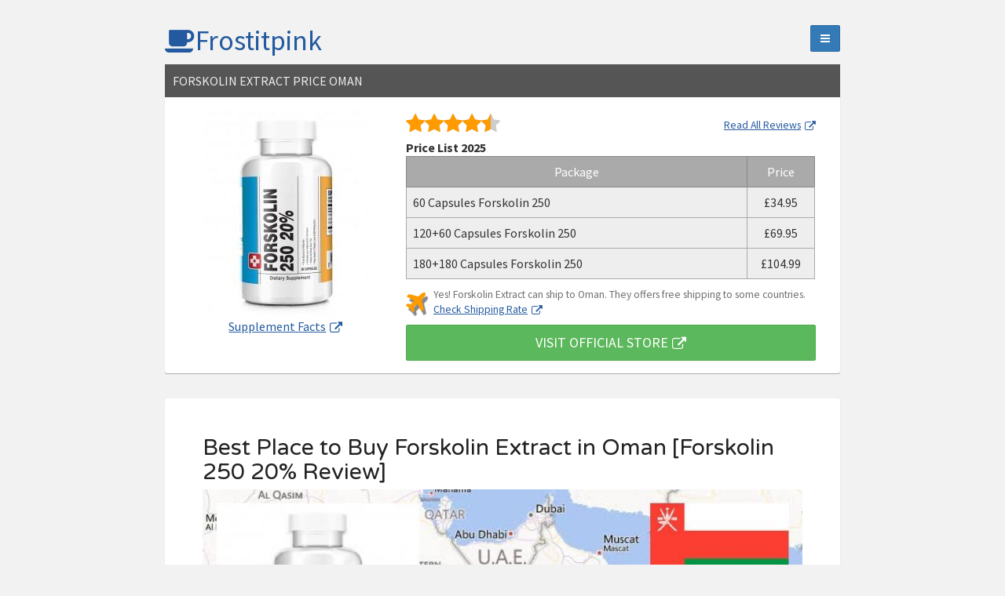

--- FILE ---
content_type: text/html; charset=UTF-8
request_url: https://www.frostitpink.com/forskolin/oman/
body_size: 8077
content:
<!DOCTYPE html><html lang="en"><head><meta charset="utf-8"><meta http-equiv="X-UA-Compatible" content="IE=edge"><meta name="viewport" content="width=device-width, initial-scale=1.0"><meta name="theme-color" content="#368f28"><meta name="msapplication-navbutton-color" content="#368f28"><meta name="apple-mobile-web-app-status-bar-style" content="#368f28"><link rel="shortcut icon" href="https://www.frostitpink.com/res/51dde208e58f79065670f21ae3133ff9.ico"><link rel="apple-touch-icon" href="https://www.frostitpink.com/res/51dde208e58f79065670f21ae3133ff9.ico"><link rel="pingback" href="https://www.frostitpink.com/xmlrpc.php"><title>Best Place to Buy Forskolin Extract in Oman [Forskolin 250 20% Review]</title><link href="//fonts.googleapis.com/css?family=Source+Sans+Pro%3A400%2C400italic%2C700" rel="stylesheet"><link href="//fonts.googleapis.com/css?family=Varela+Round" rel="stylesheet"><link href="https://cdnjs.cloudflare.com/ajax/libs/twitter-bootstrap/3.3.4/css/bootstrap.min.css" rel="stylesheet" type="text/css"><link rel="stylesheet" href="https://maxcdn.bootstrapcdn.com/font-awesome/4.4.0/css/font-awesome.min.css"><link href="https://www.frostitpink.com/res/8316058428917c79f609e3693d380bf0.css" rel="stylesheet" type="text/css"><!--[if lt IE 9]><script src="https://oss.maxcdn.com/libs/html5shiv/3.7.0/html5shiv.js"></script><![endif]--><link rel="canonical" href="https://www.frostitpink.com/forskolin/oman/"><meta name="description" content="Best Place to Buy Forskolin Extract in Oman. Buy Forskolin Extract online in official website from Oman with cheap price, Buy Forskolin online in Oman" /><link rel="amphtml" href="https://www.frostitpink.com/forskolin/oman/amp/"><meta name="domain-validator" content="10cd33472c3a91e9da12f51b323a0d84"><link rel="dns-prefetch" href="https://mixi.mn"><link rel="dns-prefetch" href="https://secure.mn"></head><body class="container"><div id="primary" class="col-sm-12"><div class="content"><header class="header"><hgroup class="pull-left"><span class="h1 site-title"> <a rel="home" title="Frostitpink" href="https://www.frostitpink.com"><i class="fa fa-coffee"></i>Frostitpink</a> </span></hgroup><div id="togglesidebar" class="btn btn-primary pull-right" data-url="http://www.frostitpink.com/item/forskolin"><i class="fa fa-bars"></i></div></header><div class="row top-prod"><div class="col-md-12"><div class="prod-box-head"><span class="prod-title">Forskolin Extract Price Oman</span></div><div class="row post mt0 mb0 prod-box price-box"><div class="col-sm-4 tac"><div class="product-image-gallery"><img class="img-responsive jsl" data-url="http://www.frostitpink.com/item/forskolin?s2=topimg" width="210" height="265" src="https://www.frostitpink.com/res/images/forskolin-top.jpg" alt="Forskolin Extract Price Oman" title="Forskolin Extract Price Oman"></div><p><span class="jsl link" data-url="http://www.frostitpink.com/item/forskolin?s2=topsupfact">Supplement Facts<i class="fa fa-external-link"></i></span></p></div><div class="col-sm-8"><div class="row rating"><div class="col-xs-12"><span class="score"><span style="width:90%"></span></span><span class="jsl link small" data-url="http://www.frostitpink.com/item/forskolin?s2=topallrev">Read All Reviews<i class="fa fa-external-link"></i></span></div></div><span class="prod-sub">Price List 2025</span><div class="table-responsive mb10"><table class="price top-table"><tbody><tr><th class="col-title col-md-10 col-sm-9 col-xs-8 tac">Package</th><th class="col-price col-md-2 col-sm-3 col-xs-4 tac">Price</th></tr><tr><td>60 Capsules Forskolin 250</td><td class="tac">£34.95</td></tr><tr><td>120+60 Capsules Forskolin 250</td><td class="tac">£69.95</td></tr><tr><td>180+180 Capsules Forskolin 250</td><td class="tac">£104.99</td></tr></tbody></table></div><i class="fa fa-plane vehicle" aria-hidden="true"></i><p class="small mb0">Yes! Forskolin Extract can ship to Oman. They offers free shipping to some countries.<br><span class="jsl link" data-url="http://www.frostitpink.com/item/forskolin?s2=topshiprate">Check Shipping Rate<i class="fa fa-external-link"></i></span></p><span class="btn btn-lg btn-success jsl" role="button" data-url="http://www.frostitpink.com/item/forskolin?s2=topbuybtn">VISIT OFFICIAL STORE<i class="fa fa-external-link"></i></span></div></div></div></div><section class="post"><header class="entry-header"><h1 class="entry-title">Best Place to Buy Forskolin Extract in Oman [Forskolin 250 20% Review]</h1></header><div class="entry-description"><img width="648" height="250" alt="Where to Buy Forskolin Extract online Oman" title="Buy Forskolin Extract online Oman" class="jsl img-responsive fullwidth" src="https://www.frostitpink.com/img/forskolin/buy-forskolin-online-oman.jpg" data-url="http://www.frostitpink.com/item/forskolin?s2=imagemap1"><div class="bc breadcrumb" itemprop="breadcrumb"><span itemscope="itemscope" itemtype="http://data-vocabulary.org/Breadcrumb"><a rel="nofollow" itemprop="url" href="https://www.frostitpink.com"><span itemprop="title">Home</span></a></span> &#187; <span itemscope="itemscope" itemtype="http://data-vocabulary.org/Breadcrumb"><a title="Buy Forskolin Extract Online " itemprop="url" href="https://www.frostitpink.com/forskolin/"><span itemprop="title">Forskolin Extract</span></a></span> &#187; <span itemprop="title">Best Place to Buy Forskolin Extract in Oman</span></div><h2>So, Are you Searching for Forskolin in Oman? Why Don't you Take Advantage of This Ideal Offers?</h2><p>Forskolin was read in the origins of a plant called Plectranthus barbatus, an herb that comes from the mint family. Researches have actually shown that it has the ability to enable the breakdown of kept fat in the body. It can additionally release fatty acids from the physical body's adipose tissues resulting in a phenomenon called thermogenesis. When this happens, there will be a loss of body fatty tissue resulting in lean body mass. This details why individuals have considered this supplements reliable in helping them slim down. For the lengthiest time, our forefathers have been using it not to obtain eliminate excess weight however instead, to deal with allergies, dermatitis, UTI, psoriasis, IBS, bladder infections, embolism, sleeping disorders, bronchial asthma and also numerous other problems. Some clinical doctors also recommend providing this chemical with IV to help treat heart failure.</p><div class="row ctarow"><div class="col-md-4 col-sm-12 ctaimg"><img width="157" height="270" alt="Where to Buy Forskolin in Oman" title="Where to Buy Forskolin in Oman" class="jsl img-responsive left" data-url="http://www.frostitpink.com/item/forskolin?s2=content1" src="https://www.frostitpink.com/res/images/buy-forskolin-online-small-2.jpg" /></div><div class="col-md-8 col-sm-12 ctadiv"></div></div><p>As its name recommends, Forskolin 250 20 % from $producer contains only 250mg of pure and effective Forskolin removed from the root of the Coleus Forskohlii plant. Forskolin 250 has actually been confirmed that can help you attain your fat burning objectives. A research in 2005 showed that those getting Forskolin daily for 12 weeks showed a greater reduction in physical body fat and also a better boost in lean body mass than those who got only a inactive medicine.</p><p>Forskolin offers your weight-loss initiatives a huge boost by raising fat breaking enzymes and also bodily hormones within the body. You'll break through saved fat and excess calories, making your weight loss quest fast and also easy. Make use of BauerNutrition incredibly savings offer and establish on your own up for fat burning success. Buy three containers of Forskolin 250 20 % and also acquire 3 more definitely cost-free. That's an entire 6 month supply for the cost of just three months, giving you huge savings or even bigger outcomes!</p><p><span class="jsl link" data-url="http://www.frostitpink.com/item/forskolin?s2=content2">Forskolin 250 20%</span> is among the best product on the Forskolin Supplement markets today and it currently has handled to prove its effectiveness. Where can I buy <span class="jsl link" data-url="http://www.frostitpink.com/item/forskolin?s2=content3">Forskolin 250 20%</span> in Oman? You can purchase <span class="jsl link" data-url="http://www.frostitpink.com/item/forskolin?s2=content4">Forskolin 250 20%</span> Forskolin online from the <span class="jsl" data-url="http://www.frostitpink.com/item/forskolin?s2=content5">official site</span>. You can place an order from many parts of the world including <strong>Oman</strong>.</p><H2>Where to Buy Forskolin in Oman, Price Table</H2><table class="price mb15"><tbody><tr> <th class="col-title tac">Forskolin Price List (Oman)</th> <th class="col-price tac">Best Price</th> <th class="col-cta tac">Buy Online (Official)</th> </tr><tr align="center"> <td>Forskolin 250 60 Capsules</td> <td>£34.95</td> <td><span class="jsl button btnsmall" data-url="http://www.frostitpink.com/item/forskolin?s2=content6">Buy</span></td> </tr><tr align="center"> <td>Forskolin 250 Buy 2 Get 1 Free</td> <td>£69.95</td> <td><span class="jsl button btnsmall" data-url="http://www.frostitpink.com/item/forskolin?s2=content7">Buy</span></td> </tr><tr align="center"> <td>Forskolin 250 Buy 3 Get 3 Free</td> <td>£104.99</td> <td><span class="jsl button btnsmall" data-url="http://www.frostitpink.com/item/forskolin?s2=content8">Buy</span></td> </tr></tbody></table><h3>Just How Does Forskolin In fact Work?</h3><p>By helping to promote the breakdown of stored fats as well as boosting metabolism, Forskolin can assist you lose body fat and boost your lean physical body mass.It does this by urging the production of cAMP, a particle that tells your cells to raise the fat breaking enzyme hormone-sensitive lipase (HSL).<p>HSL breaks down the fat establishments within your cells. This release of fatty acids triggers a thermogenic (warmth producing) reaction, meaning you'll burn much more calories whilst maintaining your lean body mass. With your cells in fat-breaking overdrive, you'll reduce weight rapidly and quickly! cAMP likewise stimulates your thyroid, which regulates your metabolic process, suggesting your metabolic rate is increased, allowing your physical body's body fat breaking price to heighten even additionally.<p>Reducing weight doesn't need to be hard. Forskolin is an old wellness solution that could open your body's fat destroying power, helping you to slim down swiftly, just, and also successfully.</p><h2>Why you Need to Buy Forskolin 250</h2><p>Forskolin has actually been received clinical examinations to 'bring about positive adjustments in body composition by dramatically decreasing body fatty tissue percent and also fatty tissue mass. The energetic substance located in the product has likewise been utilized for many years to deal with a variety of different conditions and conditions. The active ingredient is safe, beneficial, and has actually received extremely good medical test outcomes.</p><p>If you have a sluggish metabolic process, you'll be familiar with the frustration of attempting to slim down without much success. Your metabolic rate is the rate at which your physical body burns via calories, so a fast metabolism is just one of the holy grails of weight reduction. By motivating the manufacturing of hormonal agents within your thyroid (which controls your metabolism), Forskolin aids to boost your metabolic rate, permitting your body to burn through even more calories every day, indicating you'll reduce weight faster.</p><p>You can buy Forskolin 250 20 % with confidence, because it's supported by a no-risk, no-hassle 60 day money back ensure! Purchase any Forskolin item, or benefit from our Special Cost savings by buying several plans and also try it absolutely RISK-FREE for 60 days!</p><div class="tac"><span class="button jsl" data-url="http://www.frostitpink.com/item/forskolin?s2=content9">Buy Forskolin 250 Now</span></div><h2>Read This Before You Buy Forskolin Extract Online</h2><p>If you think that you would have the ability to discover <em>Forskolin Supplement</em> easily, believe me it's not that simple. As you would have to have a prescription by a doctor for the very same, so if you are searching for a quick fix web is the best location. Well if you are shopping online something is for sure that you do not need to go through a great deal of inconveniences.</p><p>When you are shopping for <strong>Forskolin Extract</strong> online you need to ensure something, Security. We are not describing your financial security, but we are talking about the product security. You need to make certain that the product which you purchase is right. Moreover this refers your health, so you need to be extra cautious. Shop on a site that you trust that you know is authentic. If you are not sure, then try to do a little research so that you make certain that the item which you purchase benefits you.</p><img width="648" height="175" alt="Where to Buy Forskolin in Oman" title="Where to Buy Forskolin in Oman" class="jsl img-responsive fullwidth" data-url="http://www.frostitpink.com/item/forskolin?s2=content10" src="https://www.frostitpink.com/res/images/buy-forskolin-online-big-5.jpg" /><h4>Check out the Label Thoroughly & Take the Suggested Dose</h4><p>Labels on <em>Forskolin</em> item need to consist of the following details: declaration of identity, net amount of contents, instructions for use, a supplement realities panel, noting serving size, amount and active ingredients, other ingredients in descending order of predominance, and the name and business of the producer, packer or supplier. Constantly follow the maker's daily suggested dose - more isn't constantly much better. If a maker says to take two capsules each day, that's all you need to take. If you take multiple supplements, examine to see if you are getting the exact same ingredient from multiple sources to make sure you don't exceed the advised daily allowance for any specific active ingredient.</p><h5>Are There Any Forskolin Supplement for Sale in Oman?</h5><p><strong><span class="jsl link" data-url="http://www.frostitpink.com/item/forskolin?s2=content11">Forskolin 250 20%</span></strong> from <span class="jsl link" data-url="http://www.frostitpink.com/item/bauernutrition?s2=content12">BauerNutrition</span> has actually been a big success around the world as well as seems to be preferred in Oman particularly. Nevertheless on-line searches do not raise any type of outcomes about representatives based in Oman or specialised business offered for this supply. Indeed, any sort of search engine result that do show up are commonly dead web links or web link back to the exact same page under various names.</p><div class="tac"><span class="button jsl" data-url="http://www.frostitpink.com/item/forskolin?s2=content13">Buy Forskolin 250 Now</span></div><h2>Forskolin Extract Shipping to Oman?</h2><p>You do not have to bother with <strong>Forskolin Extract shipment</strong> to your address due to the fact that currently <strong>Forskolin Extract shipping is available</strong> to all regions or cities throughout <em>Oman</em>:</p><div class="tagcloud" style="display: block;"><a class="nlink" title="Where to Buy Forskolin Extract Cheap in Al Sohar" href="https://www.frostitpink.com/forskolin/oman/al-sohar/">Al Sohar</a> <a class="nlink" title="Where to Buy Forskolin Extract Cheap in As Sib al Jadidah" href="https://www.frostitpink.com/forskolin/oman/as-sib-al-jadidah/">As Sib al Jadidah</a> <a class="nlink" title="Where to Buy Forskolin Extract Cheap in As Suwayq" href="https://www.frostitpink.com/forskolin/oman/as-suwayq/">As Suwayq</a> <a class="nlink" title="Where to Buy Forskolin Extract Cheap in Bawshar" href="https://www.frostitpink.com/forskolin/oman/bawshar/">Bawshar</a> <a class="nlink" title="Where to Buy Forskolin Extract Cheap in Salalah" href="https://www.frostitpink.com/forskolin/oman/salalah/">Salalah</a> <a class="nlink" title="Where to Buy Forskolin Extract Cheap in Muscat" href="https://www.frostitpink.com/forskolin/oman/muscat/">Muscat</a> <a class="nlink" title="Where to Buy Forskolin Extract Cheap in Barka'" href="https://www.frostitpink.com/forskolin/oman/barka/">Barka'</a> <a class="nlink" title="Where to Buy Forskolin Extract Cheap in `Ibri" href="https://www.frostitpink.com/forskolin/oman/ibri/">`Ibri</a> <a class="nlink" title="Where to Buy Forskolin Extract Cheap in Saham" href="https://www.frostitpink.com/forskolin/oman/saham/">Saham</a> <a class="nlink" title="Where to Buy Forskolin Extract Cheap in Rustaq" href="https://www.frostitpink.com/forskolin/oman/rustaq/">Rustaq</a> Sur, Izki, Sufalat Sama'il, Badiyah, Al Liwa', Bahla', Al Khaburah, Nizwa, Yanqul, Ibra', Bidbid, Al Buraymi, Khasab, Shinas, Adam</div></div></section><div class="comments"><h3>Buy Other Product Cheap in Oman</h3><ul><li><a target="_Blank" title="Where Can You Buy Spirulina Powder in Oman" href="https://www.frostitpink.com/spirulina-powder/oman/">Where Can You Buy Spirulina Powder in Oman</a></li><li><a target="_Blank" title="Where Can I Purchase Creatine Monohydrate Powder in Oman" href="https://www.frostitpink.com/creatine-monohydrate/oman/">Where Can I Purchase Creatine Monohydrate Powder in Oman</a></li><li><a target="_Blank" title="Best Place to Buy African Mango Extract Pills Cheap in Oman [African Mango Natural Weight Loss Supplement Review]" href="https://www.frostitpink.com/african-mango-extract-pills/oman/">Best Place to Buy African Mango Extract Pills Cheap in Oman [African Mango Natural Weight Loss Supplement Review]</a></li><li><a target="_Blank" title="Where to Buy Saffron Extract in Stores in Oman" href="https://www.frostitpink.com/saffron-extract/oman/">Where to Buy Saffron Extract in Stores in Oman</a></li><li><a target="_Blank" title="Where to Purchase Proactol XS in Oman" href="https://www.frostitpink.com/proactol/oman/">Where to Purchase Proactol XS in Oman</a></li><li><a target="_Blank" title="Purchase Garcinia Cambogia Extract in Stores in Oman" href="https://www.frostitpink.com/garcinia-cambogia-extract/oman/">Purchase Garcinia Cambogia Extract in Stores in Oman</a></li><li><a target="_Blank" title="Where to Purchase Raspberry Ketones Online in Oman" href="https://www.frostitpink.com/raspberry-ketones/oman/">Where to Purchase Raspberry Ketones Online in Oman</a></li><li><a target="_Blank" title="Best Place to Buy Green Coffee Bean Extract Cheap in Oman" href="https://www.frostitpink.com/green-coffee-bean-extract/oman/">Best Place to Buy Green Coffee Bean Extract Cheap in Oman</a></li><li><a target="_Blank" title="Where to Buy Moringa Capsules Online from Oman" href="https://www.frostitpink.com/moringa-capsules/oman/">Where to Buy Moringa Capsules Online from Oman</a></li><li><a target="_Blank" title="Where to Buy Winstrol Steroid in Oman [Winidrol Winstrol Review]" href="https://www.frostitpink.com/winstrol-steroids/oman/">Where to Buy Winstrol Steroid in Oman [Winidrol Winstrol Review]</a></li><li><a target="_Blank" title="Where Can You Buy Dianabol Steroids Online in Oman" href="https://www.frostitpink.com/dianabol-steroids/oman/">Where Can You Buy Dianabol Steroids Online in Oman</a></li><li><a target="_Blank" title="Where Can I Purchase Anavar Steroids Cheap in Oman" href="https://www.frostitpink.com/anavar-steroids/oman/">Where Can I Purchase Anavar Steroids Cheap in Oman</a></li><li><a target="_Blank" title="Where to Buy Clenbuterol Steroids in Oman" href="https://www.frostitpink.com/clenbuterol-steroids/oman/">Where to Buy Clenbuterol Steroids in Oman</a></li><li><a target="_Blank" title="Where to Buy Phen375 in Oman [Phen375 Review]" href="https://www.frostitpink.com/phen375/oman/">Where to Buy Phen375 in Oman [Phen375 Review]</a></li></ul></div><footer class="footer"><p>© Frostitpink 2015. All right reserved.</p></footer></div></div><div id="secondary" class="col-sm-3 sidebar" style="display:none"><aside><div class="about"><h4 style="display: block;">About</h4><p>This site contains info about health supplements for sale, particularly for diet/weight loss and bodybuilding which can be tablets, pills, capsules, powder, and even injection that can be purchased from nations around the world. Getting these items have constantly recommended through their main website to avoid scam or fake items. Payment can usually be made through Credit Card Visa, Mastercard or Paypal payment in accordance with the features provided by the website. Be careful of similar products offered in the marketplace like Ebay or Amazon and always read the customer reviews prior to purchasing such products.</p></div><div class="about"><h4 style="display: block;">Disclosure</h4><p>Hei, my name's Alacoque Bussière. As the owner of this portal, i am in business as an affiliate marketer and advise products on this website for which I earn a commission. I hope this disclosure shows my intent to run a sincere and reliable business.</p></div><div class="about"><h4 style="display: block;">Other Products</h4><div class="languages"><ul><li><a class="btn btn-info" title="Buy Spirulina Powder" href="https://www.frostitpink.com/spirulina-powder/">Spirulina Powder</a></li><li><a class="btn btn-info" title="Buy Creatine Monohydrate Powder" href="https://www.frostitpink.com/creatine-monohydrate/">Creatine Monohydrate Powder</a></li><li><a class="btn btn-info" title="Buy African Mango Extract Pills" href="https://www.frostitpink.com/african-mango-extract-pills/">African Mango Extract Pills</a></li><li><a class="btn btn-info" title="Buy Saffron Extract" href="https://www.frostitpink.com/saffron-extract/">Saffron Extract</a></li><li><a class="btn btn-info" title="Buy Proactol Plus" href="https://www.frostitpink.com/proactol/">Proactol Plus</a></li><li><a class="btn btn-info" title="Buy Garcinia Cambogia Extract" href="https://www.frostitpink.com/garcinia-cambogia-extract/">Garcinia Cambogia Extract</a></li><li><a class="btn btn-info" title="Buy Raspberry Ketones" href="https://www.frostitpink.com/raspberry-ketones/">Raspberry Ketones</a></li><li><a class="btn btn-info" title="Buy Green Coffee Bean Extract" href="https://www.frostitpink.com/green-coffee-bean-extract/">Green Coffee Bean Extract</a></li><li><a class="btn btn-info" title="Buy Moringa Capsules" href="https://www.frostitpink.com/moringa-capsules/">Moringa Capsules</a></li><li><a class="btn btn-info" title="Buy Winstrol Steroid" href="https://www.frostitpink.com/winstrol-steroids/">Winstrol Steroid</a></li><li><a class="btn btn-info" title="Buy Dianabol Steroids" href="https://www.frostitpink.com/dianabol-steroids/">Dianabol Steroids</a></li><li><a class="btn btn-info" title="Buy Anavar Steroids" href="https://www.frostitpink.com/anavar-steroids/">Anavar Steroids</a></li><li><a class="btn btn-info" title="Buy Clenbuterol Steroids" href="https://www.frostitpink.com/clenbuterol-steroids/">Clenbuterol Steroids</a></li><li><a class="btn btn-info" title="Buy Phen375" href="https://www.frostitpink.com/phen375/">Phen375</a></li></ul></div></div><div class="language"><h4>Languages</h4><div class="languages"><a href="https://www.frostitpink.com/es/forskolin/" title="Spanish"><i class="flag flag-es"></i></a><a href="https://www.frostitpink.com/fr/forskolin/" title="French"><i class="flag flag-fr"></i></a><a href="https://www.frostitpink.com/pt/forskolin/" title="Português"><i class="flag flag-pt"></i></a><a href="https://www.frostitpink.com/ru/forskolin/" title="русский"><i class="flag flag-ru"></i></a><a href="https://www.frostitpink.com/de/forskolin/" title="Deutsch"><i class="flag flag-de"></i></a><a href="https://www.frostitpink.com/it/forskolin/" title="Italiano"><i class="flag flag-it"></i></a><a href="https://www.frostitpink.com/pl/forskolin/" title="Polski"><i class="flag flag-pl"></i></a><a href="https://www.frostitpink.com/uk/forskolin/" title="Ukrainan"><i class="flag flag-ua"></i></a><a href="https://www.frostitpink.com/ro/forskolin/" title="Romana"><i class="flag flag-ro"></i></a><a href="https://www.frostitpink.com/nl/forskolin/" title="Nederlands"><i class="flag flag-nl"></i></a><a href="https://www.frostitpink.com/hu/forskolin/" title="Hungarian"><i class="flag flag-hu"></i></a><a href="https://www.frostitpink.com/el/forskolin/" title="Ελληνική"><i class="flag flag-gr"></i></a><a href="https://www.frostitpink.com/cs/forskolin/" title="České"><i class="flag flag-cz"></i></a><a href="https://www.frostitpink.com/tr/forskolin/" title="türk"><i class="flag flag-tr"></i></a><a href="https://www.frostitpink.com/bg/forskolin/" title="Български"><i class="flag flag-bg"></i></a><a href="https://www.frostitpink.com/sv/forskolin/" title="svensk"><i class="flag flag-se"></i></a><a href="https://www.frostitpink.com/da/forskolin/" title="Dansk"><i class="flag flag-dk"></i></a><a href="https://www.frostitpink.com/fi/forskolin/" title="Suomi"><i class="flag flag-fi"></i></a><a href="https://www.frostitpink.com/no/forskolin/" title="Norsk"><i class="flag flag-no"></i></a><a href="https://www.frostitpink.com/sk/forskolin/" title="Slovenský"><i class="flag flag-si"></i></a></div></div></aside></div><script src="https://cdnjs.cloudflare.com/ajax/libs/jquery/3.1.1/jquery.min.js"></script><script type="text/javascript">$(function() {var toggleSidebar = $("#togglesidebar"); var primary = $("#primary"); var secondary = $("#secondary"); toggleSidebar.on("click", function() { if (primary.hasClass("col-sm-9")) { primary.removeClass("col-sm-9"); primary.addClass("col-sm-12"); secondary.css('display', 'none'); } else { primary.removeClass("col-sm-12"); primary.addClass("col-sm-9"); secondary.css('display', 'inline-block'); } });var list = document.getElementsByClassName('jsl'); for (var i = 0, len = list.length; i < len; i++) { list[i].addEventListener("click", function() {openurl(this); }, false)};function openurl(d){window.open(d.getAttribute("data-url"));};var plusBtn = $("#plus"); var minBtn = $("#min"); var qtyInput = $("#qty"); plusBtn.on("click",function(){qtyInput.val( function(i, oldval) {return ++oldval;})});minBtn.on("click",function(){qtyInput.val( function(i, oldval) {if(oldval == 1){return oldval;}else{return --oldval;}})});$(window).scroll(function() { var distanceTop = 600; if ($(window).scrollTop() > distanceTop) { $('#sbx').animate({'right': '0px'}, 300); }else { jQuery('#sbx').stop(true).animate({'right': '-450px'}, 100); } }); $('#sbx .close').bind('click', function() { $(this).parent().remove(); });});</script><!-- MoreNiche Pixel Code --><script type="text/javascript">$(window).one('scroll',function() {var loaded = false; $.getScript("https://mixi.mn/pixel");});</script><noscript><img height="1" width="1" style="display:none" src="https://mixi.mn/pixel"/></noscript><!-- End MoreNiche Pixel Code --><!-- Bing UET Code --><script>(function(w,d,t,r,u){var f,n,i;w[u]=w[u]||[],f=function(){var o={ti:"25051019"};o.q=w[u],w[u]=new UET(o),w[u].push("pageLoad")},n=d.createElement(t),n.src=r,n.async=1,n.onload=n.onreadystatechange=function(){var s=this.readyState;s&&s!=="loaded"&&s!=="complete"||(f(),n.onload=n.onreadystatechange=null)},i=d.getElementsByTagName(t)[0],i.parentNode.insertBefore(n,i)})(window,document,"script","//bat.bing.com/bat.js","uetq");</script><!-- End Bing UET Code --><script defer src="https://static.cloudflareinsights.com/beacon.min.js/vcd15cbe7772f49c399c6a5babf22c1241717689176015" integrity="sha512-ZpsOmlRQV6y907TI0dKBHq9Md29nnaEIPlkf84rnaERnq6zvWvPUqr2ft8M1aS28oN72PdrCzSjY4U6VaAw1EQ==" data-cf-beacon='{"version":"2024.11.0","token":"5f0998965ad34ecd91ca8e9c08248445","r":1,"server_timing":{"name":{"cfCacheStatus":true,"cfEdge":true,"cfExtPri":true,"cfL4":true,"cfOrigin":true,"cfSpeedBrain":true},"location_startswith":null}}' crossorigin="anonymous"></script>
</body></html>